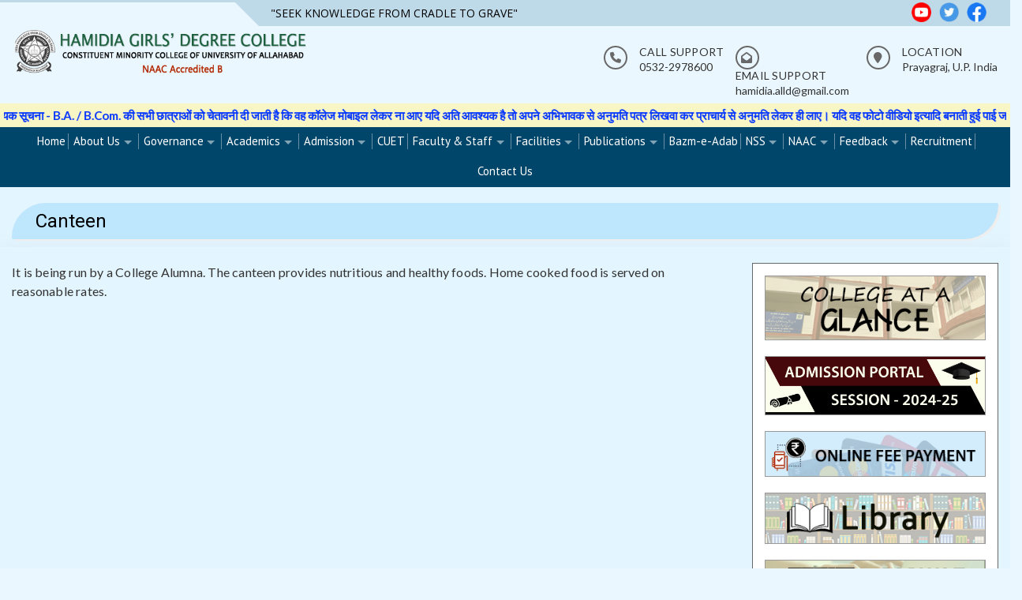

--- FILE ---
content_type: text/html; charset=UTF-8
request_url: https://hgdc.ac.in/canteen/
body_size: 74612
content:



<!DOCTYPE html>
<html lang="en-US">
<head>
<meta charset="UTF-8">
<meta name="viewport" content="width=device-width, initial-scale=1">
<link rel="profile" href="https://gmpg.org/xfn/11">
<link rel="pingback" href="https://hgdc.ac.in/xmlrpc.php">
<title>Canteen &#8211; Hamidia Girls Degree College</title>
<meta name='robots' content='max-image-preview:large' />
<link rel='dns-prefetch' href='//www.googletagmanager.com' />
<link rel='dns-prefetch' href='//fonts.googleapis.com' />
<link rel="alternate" type="application/rss+xml" title="Hamidia Girls Degree College &raquo; Feed" href="https://hgdc.ac.in/feed/" />
<link rel="alternate" type="application/rss+xml" title="Hamidia Girls Degree College &raquo; Comments Feed" href="https://hgdc.ac.in/comments/feed/" />
<script type="text/javascript">
/* <![CDATA[ */
window._wpemojiSettings = {"baseUrl":"https:\/\/s.w.org\/images\/core\/emoji\/14.0.0\/72x72\/","ext":".png","svgUrl":"https:\/\/s.w.org\/images\/core\/emoji\/14.0.0\/svg\/","svgExt":".svg","source":{"concatemoji":"https:\/\/hgdc.ac.in\/wp-includes\/js\/wp-emoji-release.min.js?ver=6.4.7"}};
/*! This file is auto-generated */
!function(i,n){var o,s,e;function c(e){try{var t={supportTests:e,timestamp:(new Date).valueOf()};sessionStorage.setItem(o,JSON.stringify(t))}catch(e){}}function p(e,t,n){e.clearRect(0,0,e.canvas.width,e.canvas.height),e.fillText(t,0,0);var t=new Uint32Array(e.getImageData(0,0,e.canvas.width,e.canvas.height).data),r=(e.clearRect(0,0,e.canvas.width,e.canvas.height),e.fillText(n,0,0),new Uint32Array(e.getImageData(0,0,e.canvas.width,e.canvas.height).data));return t.every(function(e,t){return e===r[t]})}function u(e,t,n){switch(t){case"flag":return n(e,"\ud83c\udff3\ufe0f\u200d\u26a7\ufe0f","\ud83c\udff3\ufe0f\u200b\u26a7\ufe0f")?!1:!n(e,"\ud83c\uddfa\ud83c\uddf3","\ud83c\uddfa\u200b\ud83c\uddf3")&&!n(e,"\ud83c\udff4\udb40\udc67\udb40\udc62\udb40\udc65\udb40\udc6e\udb40\udc67\udb40\udc7f","\ud83c\udff4\u200b\udb40\udc67\u200b\udb40\udc62\u200b\udb40\udc65\u200b\udb40\udc6e\u200b\udb40\udc67\u200b\udb40\udc7f");case"emoji":return!n(e,"\ud83e\udef1\ud83c\udffb\u200d\ud83e\udef2\ud83c\udfff","\ud83e\udef1\ud83c\udffb\u200b\ud83e\udef2\ud83c\udfff")}return!1}function f(e,t,n){var r="undefined"!=typeof WorkerGlobalScope&&self instanceof WorkerGlobalScope?new OffscreenCanvas(300,150):i.createElement("canvas"),a=r.getContext("2d",{willReadFrequently:!0}),o=(a.textBaseline="top",a.font="600 32px Arial",{});return e.forEach(function(e){o[e]=t(a,e,n)}),o}function t(e){var t=i.createElement("script");t.src=e,t.defer=!0,i.head.appendChild(t)}"undefined"!=typeof Promise&&(o="wpEmojiSettingsSupports",s=["flag","emoji"],n.supports={everything:!0,everythingExceptFlag:!0},e=new Promise(function(e){i.addEventListener("DOMContentLoaded",e,{once:!0})}),new Promise(function(t){var n=function(){try{var e=JSON.parse(sessionStorage.getItem(o));if("object"==typeof e&&"number"==typeof e.timestamp&&(new Date).valueOf()<e.timestamp+604800&&"object"==typeof e.supportTests)return e.supportTests}catch(e){}return null}();if(!n){if("undefined"!=typeof Worker&&"undefined"!=typeof OffscreenCanvas&&"undefined"!=typeof URL&&URL.createObjectURL&&"undefined"!=typeof Blob)try{var e="postMessage("+f.toString()+"("+[JSON.stringify(s),u.toString(),p.toString()].join(",")+"));",r=new Blob([e],{type:"text/javascript"}),a=new Worker(URL.createObjectURL(r),{name:"wpTestEmojiSupports"});return void(a.onmessage=function(e){c(n=e.data),a.terminate(),t(n)})}catch(e){}c(n=f(s,u,p))}t(n)}).then(function(e){for(var t in e)n.supports[t]=e[t],n.supports.everything=n.supports.everything&&n.supports[t],"flag"!==t&&(n.supports.everythingExceptFlag=n.supports.everythingExceptFlag&&n.supports[t]);n.supports.everythingExceptFlag=n.supports.everythingExceptFlag&&!n.supports.flag,n.DOMReady=!1,n.readyCallback=function(){n.DOMReady=!0}}).then(function(){return e}).then(function(){var e;n.supports.everything||(n.readyCallback(),(e=n.source||{}).concatemoji?t(e.concatemoji):e.wpemoji&&e.twemoji&&(t(e.twemoji),t(e.wpemoji)))}))}((window,document),window._wpemojiSettings);
/* ]]> */
</script>
<link rel='stylesheet' id='twb-open-sans-css' href='https://fonts.googleapis.com/css?family=Open+Sans%3A300%2C400%2C500%2C600%2C700%2C800&#038;display=swap&#038;ver=6.4.7' type='text/css' media='all' />
<link rel='stylesheet' id='twbbwg-global-css' href='https://hgdc.ac.in/wp-content/plugins/photo-gallery/booster/assets/css/global.css?ver=1.0.0' type='text/css' media='all' />
<style id='wp-emoji-styles-inline-css' type='text/css'>

	img.wp-smiley, img.emoji {
		display: inline !important;
		border: none !important;
		box-shadow: none !important;
		height: 1em !important;
		width: 1em !important;
		margin: 0 0.07em !important;
		vertical-align: -0.1em !important;
		background: none !important;
		padding: 0 !important;
	}
</style>
<link rel='stylesheet' id='wp-block-library-css' href='https://hgdc.ac.in/wp-includes/css/dist/block-library/style.min.css?ver=6.4.7' type='text/css' media='all' />
<style id='wp-block-library-theme-inline-css' type='text/css'>
.wp-block-audio figcaption{color:#555;font-size:13px;text-align:center}.is-dark-theme .wp-block-audio figcaption{color:hsla(0,0%,100%,.65)}.wp-block-audio{margin:0 0 1em}.wp-block-code{border:1px solid #ccc;border-radius:4px;font-family:Menlo,Consolas,monaco,monospace;padding:.8em 1em}.wp-block-embed figcaption{color:#555;font-size:13px;text-align:center}.is-dark-theme .wp-block-embed figcaption{color:hsla(0,0%,100%,.65)}.wp-block-embed{margin:0 0 1em}.blocks-gallery-caption{color:#555;font-size:13px;text-align:center}.is-dark-theme .blocks-gallery-caption{color:hsla(0,0%,100%,.65)}.wp-block-image figcaption{color:#555;font-size:13px;text-align:center}.is-dark-theme .wp-block-image figcaption{color:hsla(0,0%,100%,.65)}.wp-block-image{margin:0 0 1em}.wp-block-pullquote{border-bottom:4px solid;border-top:4px solid;color:currentColor;margin-bottom:1.75em}.wp-block-pullquote cite,.wp-block-pullquote footer,.wp-block-pullquote__citation{color:currentColor;font-size:.8125em;font-style:normal;text-transform:uppercase}.wp-block-quote{border-left:.25em solid;margin:0 0 1.75em;padding-left:1em}.wp-block-quote cite,.wp-block-quote footer{color:currentColor;font-size:.8125em;font-style:normal;position:relative}.wp-block-quote.has-text-align-right{border-left:none;border-right:.25em solid;padding-left:0;padding-right:1em}.wp-block-quote.has-text-align-center{border:none;padding-left:0}.wp-block-quote.is-large,.wp-block-quote.is-style-large,.wp-block-quote.is-style-plain{border:none}.wp-block-search .wp-block-search__label{font-weight:700}.wp-block-search__button{border:1px solid #ccc;padding:.375em .625em}:where(.wp-block-group.has-background){padding:1.25em 2.375em}.wp-block-separator.has-css-opacity{opacity:.4}.wp-block-separator{border:none;border-bottom:2px solid;margin-left:auto;margin-right:auto}.wp-block-separator.has-alpha-channel-opacity{opacity:1}.wp-block-separator:not(.is-style-wide):not(.is-style-dots){width:100px}.wp-block-separator.has-background:not(.is-style-dots){border-bottom:none;height:1px}.wp-block-separator.has-background:not(.is-style-wide):not(.is-style-dots){height:2px}.wp-block-table{margin:0 0 1em}.wp-block-table td,.wp-block-table th{word-break:normal}.wp-block-table figcaption{color:#555;font-size:13px;text-align:center}.is-dark-theme .wp-block-table figcaption{color:hsla(0,0%,100%,.65)}.wp-block-video figcaption{color:#555;font-size:13px;text-align:center}.is-dark-theme .wp-block-video figcaption{color:hsla(0,0%,100%,.65)}.wp-block-video{margin:0 0 1em}.wp-block-template-part.has-background{margin-bottom:0;margin-top:0;padding:1.25em 2.375em}
</style>
<style id='classic-theme-styles-inline-css' type='text/css'>
/*! This file is auto-generated */
.wp-block-button__link{color:#fff;background-color:#32373c;border-radius:9999px;box-shadow:none;text-decoration:none;padding:calc(.667em + 2px) calc(1.333em + 2px);font-size:1.125em}.wp-block-file__button{background:#32373c;color:#fff;text-decoration:none}
</style>
<style id='global-styles-inline-css' type='text/css'>
body{--wp--preset--color--black: #000000;--wp--preset--color--cyan-bluish-gray: #abb8c3;--wp--preset--color--white: #ffffff;--wp--preset--color--pale-pink: #f78da7;--wp--preset--color--vivid-red: #cf2e2e;--wp--preset--color--luminous-vivid-orange: #ff6900;--wp--preset--color--luminous-vivid-amber: #fcb900;--wp--preset--color--light-green-cyan: #7bdcb5;--wp--preset--color--vivid-green-cyan: #00d084;--wp--preset--color--pale-cyan-blue: #8ed1fc;--wp--preset--color--vivid-cyan-blue: #0693e3;--wp--preset--color--vivid-purple: #9b51e0;--wp--preset--gradient--vivid-cyan-blue-to-vivid-purple: linear-gradient(135deg,rgba(6,147,227,1) 0%,rgb(155,81,224) 100%);--wp--preset--gradient--light-green-cyan-to-vivid-green-cyan: linear-gradient(135deg,rgb(122,220,180) 0%,rgb(0,208,130) 100%);--wp--preset--gradient--luminous-vivid-amber-to-luminous-vivid-orange: linear-gradient(135deg,rgba(252,185,0,1) 0%,rgba(255,105,0,1) 100%);--wp--preset--gradient--luminous-vivid-orange-to-vivid-red: linear-gradient(135deg,rgba(255,105,0,1) 0%,rgb(207,46,46) 100%);--wp--preset--gradient--very-light-gray-to-cyan-bluish-gray: linear-gradient(135deg,rgb(238,238,238) 0%,rgb(169,184,195) 100%);--wp--preset--gradient--cool-to-warm-spectrum: linear-gradient(135deg,rgb(74,234,220) 0%,rgb(151,120,209) 20%,rgb(207,42,186) 40%,rgb(238,44,130) 60%,rgb(251,105,98) 80%,rgb(254,248,76) 100%);--wp--preset--gradient--blush-light-purple: linear-gradient(135deg,rgb(255,206,236) 0%,rgb(152,150,240) 100%);--wp--preset--gradient--blush-bordeaux: linear-gradient(135deg,rgb(254,205,165) 0%,rgb(254,45,45) 50%,rgb(107,0,62) 100%);--wp--preset--gradient--luminous-dusk: linear-gradient(135deg,rgb(255,203,112) 0%,rgb(199,81,192) 50%,rgb(65,88,208) 100%);--wp--preset--gradient--pale-ocean: linear-gradient(135deg,rgb(255,245,203) 0%,rgb(182,227,212) 50%,rgb(51,167,181) 100%);--wp--preset--gradient--electric-grass: linear-gradient(135deg,rgb(202,248,128) 0%,rgb(113,206,126) 100%);--wp--preset--gradient--midnight: linear-gradient(135deg,rgb(2,3,129) 0%,rgb(40,116,252) 100%);--wp--preset--font-size--small: 13px;--wp--preset--font-size--medium: 20px;--wp--preset--font-size--large: 36px;--wp--preset--font-size--x-large: 42px;--wp--preset--spacing--20: 0.44rem;--wp--preset--spacing--30: 0.67rem;--wp--preset--spacing--40: 1rem;--wp--preset--spacing--50: 1.5rem;--wp--preset--spacing--60: 2.25rem;--wp--preset--spacing--70: 3.38rem;--wp--preset--spacing--80: 5.06rem;--wp--preset--shadow--natural: 6px 6px 9px rgba(0, 0, 0, 0.2);--wp--preset--shadow--deep: 12px 12px 50px rgba(0, 0, 0, 0.4);--wp--preset--shadow--sharp: 6px 6px 0px rgba(0, 0, 0, 0.2);--wp--preset--shadow--outlined: 6px 6px 0px -3px rgba(255, 255, 255, 1), 6px 6px rgba(0, 0, 0, 1);--wp--preset--shadow--crisp: 6px 6px 0px rgba(0, 0, 0, 1);}:where(.is-layout-flex){gap: 0.5em;}:where(.is-layout-grid){gap: 0.5em;}body .is-layout-flow > .alignleft{float: left;margin-inline-start: 0;margin-inline-end: 2em;}body .is-layout-flow > .alignright{float: right;margin-inline-start: 2em;margin-inline-end: 0;}body .is-layout-flow > .aligncenter{margin-left: auto !important;margin-right: auto !important;}body .is-layout-constrained > .alignleft{float: left;margin-inline-start: 0;margin-inline-end: 2em;}body .is-layout-constrained > .alignright{float: right;margin-inline-start: 2em;margin-inline-end: 0;}body .is-layout-constrained > .aligncenter{margin-left: auto !important;margin-right: auto !important;}body .is-layout-constrained > :where(:not(.alignleft):not(.alignright):not(.alignfull)){max-width: var(--wp--style--global--content-size);margin-left: auto !important;margin-right: auto !important;}body .is-layout-constrained > .alignwide{max-width: var(--wp--style--global--wide-size);}body .is-layout-flex{display: flex;}body .is-layout-flex{flex-wrap: wrap;align-items: center;}body .is-layout-flex > *{margin: 0;}body .is-layout-grid{display: grid;}body .is-layout-grid > *{margin: 0;}:where(.wp-block-columns.is-layout-flex){gap: 2em;}:where(.wp-block-columns.is-layout-grid){gap: 2em;}:where(.wp-block-post-template.is-layout-flex){gap: 1.25em;}:where(.wp-block-post-template.is-layout-grid){gap: 1.25em;}.has-black-color{color: var(--wp--preset--color--black) !important;}.has-cyan-bluish-gray-color{color: var(--wp--preset--color--cyan-bluish-gray) !important;}.has-white-color{color: var(--wp--preset--color--white) !important;}.has-pale-pink-color{color: var(--wp--preset--color--pale-pink) !important;}.has-vivid-red-color{color: var(--wp--preset--color--vivid-red) !important;}.has-luminous-vivid-orange-color{color: var(--wp--preset--color--luminous-vivid-orange) !important;}.has-luminous-vivid-amber-color{color: var(--wp--preset--color--luminous-vivid-amber) !important;}.has-light-green-cyan-color{color: var(--wp--preset--color--light-green-cyan) !important;}.has-vivid-green-cyan-color{color: var(--wp--preset--color--vivid-green-cyan) !important;}.has-pale-cyan-blue-color{color: var(--wp--preset--color--pale-cyan-blue) !important;}.has-vivid-cyan-blue-color{color: var(--wp--preset--color--vivid-cyan-blue) !important;}.has-vivid-purple-color{color: var(--wp--preset--color--vivid-purple) !important;}.has-black-background-color{background-color: var(--wp--preset--color--black) !important;}.has-cyan-bluish-gray-background-color{background-color: var(--wp--preset--color--cyan-bluish-gray) !important;}.has-white-background-color{background-color: var(--wp--preset--color--white) !important;}.has-pale-pink-background-color{background-color: var(--wp--preset--color--pale-pink) !important;}.has-vivid-red-background-color{background-color: var(--wp--preset--color--vivid-red) !important;}.has-luminous-vivid-orange-background-color{background-color: var(--wp--preset--color--luminous-vivid-orange) !important;}.has-luminous-vivid-amber-background-color{background-color: var(--wp--preset--color--luminous-vivid-amber) !important;}.has-light-green-cyan-background-color{background-color: var(--wp--preset--color--light-green-cyan) !important;}.has-vivid-green-cyan-background-color{background-color: var(--wp--preset--color--vivid-green-cyan) !important;}.has-pale-cyan-blue-background-color{background-color: var(--wp--preset--color--pale-cyan-blue) !important;}.has-vivid-cyan-blue-background-color{background-color: var(--wp--preset--color--vivid-cyan-blue) !important;}.has-vivid-purple-background-color{background-color: var(--wp--preset--color--vivid-purple) !important;}.has-black-border-color{border-color: var(--wp--preset--color--black) !important;}.has-cyan-bluish-gray-border-color{border-color: var(--wp--preset--color--cyan-bluish-gray) !important;}.has-white-border-color{border-color: var(--wp--preset--color--white) !important;}.has-pale-pink-border-color{border-color: var(--wp--preset--color--pale-pink) !important;}.has-vivid-red-border-color{border-color: var(--wp--preset--color--vivid-red) !important;}.has-luminous-vivid-orange-border-color{border-color: var(--wp--preset--color--luminous-vivid-orange) !important;}.has-luminous-vivid-amber-border-color{border-color: var(--wp--preset--color--luminous-vivid-amber) !important;}.has-light-green-cyan-border-color{border-color: var(--wp--preset--color--light-green-cyan) !important;}.has-vivid-green-cyan-border-color{border-color: var(--wp--preset--color--vivid-green-cyan) !important;}.has-pale-cyan-blue-border-color{border-color: var(--wp--preset--color--pale-cyan-blue) !important;}.has-vivid-cyan-blue-border-color{border-color: var(--wp--preset--color--vivid-cyan-blue) !important;}.has-vivid-purple-border-color{border-color: var(--wp--preset--color--vivid-purple) !important;}.has-vivid-cyan-blue-to-vivid-purple-gradient-background{background: var(--wp--preset--gradient--vivid-cyan-blue-to-vivid-purple) !important;}.has-light-green-cyan-to-vivid-green-cyan-gradient-background{background: var(--wp--preset--gradient--light-green-cyan-to-vivid-green-cyan) !important;}.has-luminous-vivid-amber-to-luminous-vivid-orange-gradient-background{background: var(--wp--preset--gradient--luminous-vivid-amber-to-luminous-vivid-orange) !important;}.has-luminous-vivid-orange-to-vivid-red-gradient-background{background: var(--wp--preset--gradient--luminous-vivid-orange-to-vivid-red) !important;}.has-very-light-gray-to-cyan-bluish-gray-gradient-background{background: var(--wp--preset--gradient--very-light-gray-to-cyan-bluish-gray) !important;}.has-cool-to-warm-spectrum-gradient-background{background: var(--wp--preset--gradient--cool-to-warm-spectrum) !important;}.has-blush-light-purple-gradient-background{background: var(--wp--preset--gradient--blush-light-purple) !important;}.has-blush-bordeaux-gradient-background{background: var(--wp--preset--gradient--blush-bordeaux) !important;}.has-luminous-dusk-gradient-background{background: var(--wp--preset--gradient--luminous-dusk) !important;}.has-pale-ocean-gradient-background{background: var(--wp--preset--gradient--pale-ocean) !important;}.has-electric-grass-gradient-background{background: var(--wp--preset--gradient--electric-grass) !important;}.has-midnight-gradient-background{background: var(--wp--preset--gradient--midnight) !important;}.has-small-font-size{font-size: var(--wp--preset--font-size--small) !important;}.has-medium-font-size{font-size: var(--wp--preset--font-size--medium) !important;}.has-large-font-size{font-size: var(--wp--preset--font-size--large) !important;}.has-x-large-font-size{font-size: var(--wp--preset--font-size--x-large) !important;}
.wp-block-navigation a:where(:not(.wp-element-button)){color: inherit;}
:where(.wp-block-post-template.is-layout-flex){gap: 1.25em;}:where(.wp-block-post-template.is-layout-grid){gap: 1.25em;}
:where(.wp-block-columns.is-layout-flex){gap: 2em;}:where(.wp-block-columns.is-layout-grid){gap: 2em;}
.wp-block-pullquote{font-size: 1.5em;line-height: 1.6;}
</style>
<link rel='stylesheet' id='auto-translate-css' href='https://hgdc.ac.in/wp-content/plugins/auto-translate/public/css/auto-translate-public.min.css?ver=1.5.4' type='text/css' media='all' />
<link rel='stylesheet' id='auto-translate-global-css' href='https://hgdc.ac.in/wp-content/plugins/auto-translate/global/css/auto-translate-global.min.css?ver=1.5.4' type='text/css' media='all' />
<link rel='stylesheet' id='dashicons-css' href='https://hgdc.ac.in/wp-includes/css/dashicons.min.css?ver=6.4.7' type='text/css' media='all' />
<link rel='stylesheet' id='pb_animate-css' href='https://hgdc.ac.in/wp-content/plugins/ays-popup-box/public/css/animate.css?ver=5.4.3' type='text/css' media='all' />
<link rel='stylesheet' id='bwg_fonts-css' href='https://hgdc.ac.in/wp-content/plugins/photo-gallery/css/bwg-fonts/fonts.css?ver=0.0.1' type='text/css' media='all' />
<link rel='stylesheet' id='sumoselect-css' href='https://hgdc.ac.in/wp-content/plugins/photo-gallery/css/sumoselect.min.css?ver=3.4.6' type='text/css' media='all' />
<link rel='stylesheet' id='mCustomScrollbar-css' href='https://hgdc.ac.in/wp-content/plugins/photo-gallery/css/jquery.mCustomScrollbar.min.css?ver=3.1.5' type='text/css' media='all' />
<link rel='stylesheet' id='bwg_googlefonts-css' href='https://fonts.googleapis.com/css?family=Ubuntu&#038;subset=greek,latin,greek-ext,vietnamese,cyrillic-ext,latin-ext,cyrillic' type='text/css' media='all' />
<link rel='stylesheet' id='bwg_frontend-css' href='https://hgdc.ac.in/wp-content/plugins/photo-gallery/css/styles.min.css?ver=1.8.35' type='text/css' media='all' />
<link rel='stylesheet' id='enlighten-google-fonts-css' href='//fonts.googleapis.com/css?family=Open+Sans%3A400%2C600%2C700%7CRaleway%3A400%2C600%2C300%2C700%2C400italic%2C500italic%7CTitillium+Web%3A400%2C300%2C200%2C600%2C400italic%7COswald%7CLato%3A400%2C100%2C100italic%2C300%2C300italic%2C400italic%2C700%2C700italic%2C900&#038;ver=6.4.7' type='text/css' media='all' />
<link rel='stylesheet' id='enlighten-style-css' href='https://hgdc.ac.in/wp-content/themes/hgdc/style.css?ver=6.4.7' type='text/css' media='all' />
<style id='enlighten-style-inline-css' type='text/css'>

        #section_service{
            background-image: url(http://hgdc.ac.in/wp-content/uploads/2019/07/slider-1.jpg); ?>);
            background-repeat: no-repeat;
        }
                .title_two,
                .portfolio_slider_wrap .anchor_title_wrap a:hover,
                #section_achieve .bg_achieve .wrap_counter .counter_count,
                #section_faq_testimonial .faq_wrap .faq_title,
                #section_faq_testimonial .test_wrap .title_test,
                #section_cta .button_cta a:hover,
                .entry-footer a:hover, .entry-footer a:focus, .entry-footer a:active,
                ul#follow_us_contacts li a:hover i,
                .rn_title a:hover,
                .woocommerce ul.products li.product .price,
                .woocommerce div.product p.price,
                .woocommerce div.product span.price {
                    color: #00456a;
                }
                .main-navigation,
                .main-navigation.top ul ul,
                #section_service .service_slider.owl-carousel,
                .wrap_video .video_wrap .play-pause-video,
                #section_cta,
                .recent_news .rn_title_content .ln_date,
                #section_news_twitter_message .twitter_wrap,
                .faq_dot:before,
                .main-navigation ul ul.sub-menu > li > a,
                .search-form:before,
                #secondary h2.widget-title:before,
                .nav-links a,
                .contact-form-wrap form input[type="submit"],
                .woocommerce span.onsale,
                .woocommerce #respond input#submit,
                .woocommerce #respond input#submit.alt,
                .woocommerce a.button.alt,
                .woocommerce button.button.alt,
                .woocommerce input.button.alt,
                .woocommerce-account .woocommerce-MyAccount-navigation ul,
                .comment-form .form-submit .submit {
                    background: #00456a;
                }
                    #secondary .search-form .search-submit:hover,
                    #primary .error-404.not-found .search-form .search-submit:hover .not-found .search-form .search-submit:hover{
                        background: #336a88;
                }
                    #secondary .search-form .search-submit:hover,
                    #primary .error-404.not-found .search-form .search-submit:hover .not-found .search-form .search-submit:hover{
                        border-color: #336a88;
                }
                    .service_slider .content_wrap .title_content_service{
                        color: #ccdae1;
                    }
                    .service_slider.owl-carousel .owl-controls .owl-nav div{
                        color: #ccdae1;
                    }
                    .service_slider .content_wrap:after{
                        background: #99b5c3;
                    }
                    .service_slider.owl-carousel:before,
                    #section_cta .title_section_cta,
                    .twitter_wrap .aptf-single-tweet-wrapper{
                        border-color: #99b5c3;
                    }
                    #section_news_twitter_message .recent_news .rn_content_loop .rn_image,
                    .contact-form-wrap form input[type="submit"]:hover,
                    #section_news_twitter_message .recent_news .rn_content_loop .rn_image:hover span,
                    .woocommerce #respond input#submit.alt:hover, .woocommerce a.button.alt:hover, .woocommerce button.button.alt:hover, .woocommerce input.button.alt:hover{
                        background: rgba(0, 69, 106, 0.65);
                    }
                    .main-navigation ul ul li,
                    .main-navigation ul ul ul li{
                        background: rgba(0, 69, 106, 0.8);
                    }
                .portfolio_slider_wrap.owl-carousel .owl-controls .owl-dot.active span,
                .portfolio_slider_wrap.owl-carousel .owl-controls .owl-dot span:hover,
                #section_faq_testimonial .faq_cat_wrap .bx-wrapper .bx-pager.bx-default-pager a:hover,
                #section_faq_testimonial .faq_cat_wrap .bx-wrapper .bx-pager.bx-default-pager a.active,
                #secondary .search-form .search-submit,
                #primary .error-404.not-found .search-form .search-submit,
                .not-found .search-form .search-submit,
                .site-footer .widget_search .search-submit,
                ul#follow_us_contacts li a:hover i {
                    border-color: #00456a;
                }
                .woocommerce-account .woocommerce-MyAccount-navigation ul li{
                    border-color: #99b5c3
                }@media (max-width: 768px) {
                .main-navigation.top #primary-menu {
                    background: rgba(0, 69, 106, 0.84) !important;
                }
            }
                #section_news_slide,
                #section_faq_testimonial .test_faq_wrap .faq_question.expanded .plus_minus_wrap,
                #section_faq_testimonial .test_faq_wrap .faq_question.expanded .plus_minus_wrap:before,
                #section_news_twitter_message .recent_news .rn_title,
                #section_news_twitter_message .messag_wrap .rn_title{
                    background: #00456a;
                }
                body, body p {
                    font-family: Lato;
                }
                h1, h2, h3, h4, h5, h6 {
                    font-family: Roboto;
                }
                .main-navigation a {
                    font-family: PT Sans;
                }
</style>
<link rel='stylesheet' id='font-awesome-css' href='https://hgdc.ac.in/wp-content/themes/hgdc/css/fontawesome/css/all.css?ver=6.4.7' type='text/css' media='all' />
<link rel='stylesheet' id='bxslider-css' href='https://hgdc.ac.in/wp-content/themes/hgdc/js/bxslider/jquery.bxslider.css?ver=6.4.7' type='text/css' media='all' />
<link rel='stylesheet' id='owl-carousel-css' href='https://hgdc.ac.in/wp-content/themes/hgdc/js/owl-carousel/owl.carousel.css?ver=6.4.7' type='text/css' media='all' />
<link rel='stylesheet' id='enlighten-responsive-css' href='https://hgdc.ac.in/wp-content/themes/hgdc/css/responsive.css?ver=6.4.7' type='text/css' media='all' />
<link rel='stylesheet' id='superfish-css' href='https://hgdc.ac.in/wp-content/themes/hgdc/js/superfish/superfish.css?ver=6.4.7' type='text/css' media='all' />
<link rel='stylesheet' id='animate-css' href='https://hgdc.ac.in/wp-content/themes/hgdc/js/wow/animate.css?ver=6.4.7' type='text/css' media='all' />
<link rel='stylesheet' id='mb-ytplayer-css' href='https://hgdc.ac.in/wp-content/themes/hgdc/js/youtube-video/jquery.mb.YTPlayer.css?ver=6.4.7' type='text/css' media='all' />
<link rel='stylesheet' id='gca-column-styles-css' href='https://hgdc.ac.in/wp-content/plugins/genesis-columns-advanced/css/gca-column-styles.css?ver=6.4.7' type='text/css' media='all' />
<link rel='stylesheet' id='lgc-unsemantic-grid-responsive-tablet-css' href='https://hgdc.ac.in/wp-content/plugins/lightweight-grid-columns/css/unsemantic-grid-responsive-tablet.css?ver=1.0' type='text/css' media='all' />
<script type="text/javascript" src="https://hgdc.ac.in/wp-includes/js/jquery/jquery.min.js?ver=3.7.1" id="jquery-core-js"></script>
<script type="text/javascript" src="https://hgdc.ac.in/wp-includes/js/jquery/jquery-migrate.min.js?ver=3.4.1" id="jquery-migrate-js"></script>
<script type="text/javascript" src="https://hgdc.ac.in/wp-content/plugins/photo-gallery/booster/assets/js/circle-progress.js?ver=1.2.2" id="twbbwg-circle-js"></script>
<script type="text/javascript" id="twbbwg-global-js-extra">
/* <![CDATA[ */
var twb = {"nonce":"49e834bb83","ajax_url":"https:\/\/hgdc.ac.in\/wp-admin\/admin-ajax.php","plugin_url":"https:\/\/hgdc.ac.in\/wp-content\/plugins\/photo-gallery\/booster","href":"https:\/\/hgdc.ac.in\/wp-admin\/admin.php?page=twbbwg_photo-gallery"};
var twb = {"nonce":"49e834bb83","ajax_url":"https:\/\/hgdc.ac.in\/wp-admin\/admin-ajax.php","plugin_url":"https:\/\/hgdc.ac.in\/wp-content\/plugins\/photo-gallery\/booster","href":"https:\/\/hgdc.ac.in\/wp-admin\/admin.php?page=twbbwg_photo-gallery"};
/* ]]> */
</script>
<script type="text/javascript" src="https://hgdc.ac.in/wp-content/plugins/photo-gallery/booster/assets/js/global.js?ver=1.0.0" id="twbbwg-global-js"></script>
<script type="text/javascript" src="https://hgdc.ac.in/wp-content/plugins/auto-translate/public/js/auto-translate-public.min.js?ver=1.5.4" id="auto-translate-js"></script>
<script type="text/javascript" id="ays-pb-js-extra">
/* <![CDATA[ */
var pbLocalizeObj = {"ajax":"https:\/\/hgdc.ac.in\/wp-admin\/admin-ajax.php","seconds":"seconds","thisWillClose":"This will close in","icons":{"close_icon":"<svg class=\"ays_pb_material_close_icon\" xmlns=\"https:\/\/www.w3.org\/2000\/svg\" height=\"36px\" viewBox=\"0 0 24 24\" width=\"36px\" fill=\"#000000\" alt=\"Pop-up Close\"><path d=\"M0 0h24v24H0z\" fill=\"none\"\/><path d=\"M19 6.41L17.59 5 12 10.59 6.41 5 5 6.41 10.59 12 5 17.59 6.41 19 12 13.41 17.59 19 19 17.59 13.41 12z\"\/><\/svg>","close_circle_icon":"<svg class=\"ays_pb_material_close_circle_icon\" xmlns=\"https:\/\/www.w3.org\/2000\/svg\" height=\"24\" viewBox=\"0 0 24 24\" width=\"36\" alt=\"Pop-up Close\"><path d=\"M0 0h24v24H0z\" fill=\"none\"\/><path d=\"M12 2C6.47 2 2 6.47 2 12s4.47 10 10 10 10-4.47 10-10S17.53 2 12 2zm5 13.59L15.59 17 12 13.41 8.41 17 7 15.59 10.59 12 7 8.41 8.41 7 12 10.59 15.59 7 17 8.41 13.41 12 17 15.59z\"\/><\/svg>","volume_up_icon":"<svg class=\"ays_pb_fa_volume\" xmlns=\"https:\/\/www.w3.org\/2000\/svg\" height=\"24\" viewBox=\"0 0 24 24\" width=\"36\"><path d=\"M0 0h24v24H0z\" fill=\"none\"\/><path d=\"M3 9v6h4l5 5V4L7 9H3zm13.5 3c0-1.77-1.02-3.29-2.5-4.03v8.05c1.48-.73 2.5-2.25 2.5-4.02zM14 3.23v2.06c2.89.86 5 3.54 5 6.71s-2.11 5.85-5 6.71v2.06c4.01-.91 7-4.49 7-8.77s-2.99-7.86-7-8.77z\"\/><\/svg>","volume_mute_icon":"<svg xmlns=\"https:\/\/www.w3.org\/2000\/svg\" height=\"24\" viewBox=\"0 0 24 24\" width=\"24\"><path d=\"M0 0h24v24H0z\" fill=\"none\"\/><path d=\"M7 9v6h4l5 5V4l-5 5H7z\"\/><\/svg>"}};
/* ]]> */
</script>
<script type="text/javascript" src="https://hgdc.ac.in/wp-content/plugins/ays-popup-box/public/js/ays-pb-public.js?ver=5.4.3" id="ays-pb-js"></script>
<script type="text/javascript" src="https://hgdc.ac.in/wp-content/plugins/photo-gallery/js/jquery.sumoselect.min.js?ver=3.4.6" id="sumoselect-js"></script>
<script type="text/javascript" src="https://hgdc.ac.in/wp-content/plugins/photo-gallery/js/tocca.min.js?ver=2.0.9" id="bwg_mobile-js"></script>
<script type="text/javascript" src="https://hgdc.ac.in/wp-content/plugins/photo-gallery/js/jquery.mCustomScrollbar.concat.min.js?ver=3.1.5" id="mCustomScrollbar-js"></script>
<script type="text/javascript" src="https://hgdc.ac.in/wp-content/plugins/photo-gallery/js/jquery.fullscreen.min.js?ver=0.6.0" id="jquery-fullscreen-js"></script>
<script type="text/javascript" id="bwg_frontend-js-extra">
/* <![CDATA[ */
var bwg_objectsL10n = {"bwg_field_required":"field is required.","bwg_mail_validation":"This is not a valid email address.","bwg_search_result":"There are no images matching your search.","bwg_select_tag":"Select Tag","bwg_order_by":"Order By","bwg_search":"Search","bwg_show_ecommerce":"Show Ecommerce","bwg_hide_ecommerce":"Hide Ecommerce","bwg_show_comments":"Show Comments","bwg_hide_comments":"Hide Comments","bwg_restore":"Restore","bwg_maximize":"Maximize","bwg_fullscreen":"Fullscreen","bwg_exit_fullscreen":"Exit Fullscreen","bwg_search_tag":"SEARCH...","bwg_tag_no_match":"No tags found","bwg_all_tags_selected":"All tags selected","bwg_tags_selected":"tags selected","play":"Play","pause":"Pause","is_pro":"","bwg_play":"Play","bwg_pause":"Pause","bwg_hide_info":"Hide info","bwg_show_info":"Show info","bwg_hide_rating":"Hide rating","bwg_show_rating":"Show rating","ok":"Ok","cancel":"Cancel","select_all":"Select all","lazy_load":"0","lazy_loader":"https:\/\/hgdc.ac.in\/wp-content\/plugins\/photo-gallery\/images\/ajax_loader.png","front_ajax":"0","bwg_tag_see_all":"see all tags","bwg_tag_see_less":"see less tags"};
/* ]]> */
</script>
<script type="text/javascript" src="https://hgdc.ac.in/wp-content/plugins/photo-gallery/js/scripts.min.js?ver=1.8.35" id="bwg_frontend-js"></script>
<script type="text/javascript" src="https://hgdc.ac.in/wp-content/themes/hgdc/js/youtube-video/jquery.mb.YTPlayer.js?ver=6.4.7" id="mb-ytplayer-js"></script>
<script type="text/javascript" src="https://hgdc.ac.in/wp-content/themes/hgdc/js/superfish/superfish.js?ver=6.4.7" id="superfish-js"></script>
<script type="text/javascript" src="https://hgdc.ac.in/wp-content/themes/hgdc/js/sticky-sidebar/theia-sticky-sidebar.js?ver=6.4.7" id="theia-sticky-sidebar-js"></script>
<script type="text/javascript" src="https://hgdc.ac.in/wp-content/themes/hgdc/js/wow/wow.js?ver=6.4.7" id="wow-js"></script>
<script type="text/javascript" src="https://hgdc.ac.in/wp-content/themes/hgdc/js/superfish/hoverIntent.js?ver=6.4.7" id="hoverintent-js"></script>
<script type="text/javascript" src="https://hgdc.ac.in/wp-content/themes/hgdc/js/waypoint/jquery.waypoints.js?ver=6.4.7" id="waypoints-js"></script>
<script type="text/javascript" src="https://hgdc.ac.in/wp-content/themes/hgdc/js/bxslider/jquery.bxslider.js?ver=1.8.2" id="bxslider-js"></script>
<script type="text/javascript" src="https://hgdc.ac.in/wp-content/themes/hgdc/js/owl-carousel/owl.carousel.js?ver=6.4.7" id="carousel-js"></script>
<script type="text/javascript" src="https://hgdc.ac.in/wp-content/themes/hgdc/js/counter-up/jquery.counterup.js?ver=6.4.7" id="counterup-js"></script>
<script type="text/javascript" src="https://hgdc.ac.in/wp-content/themes/hgdc/js/custom.js?ver=6.4.7" id="enlighten-custom-js-js"></script>

<!-- Google Analytics snippet added by Site Kit -->
<script type="text/javascript" src="https://www.googletagmanager.com/gtag/js?id=G-WVVS1B59KB" id="google_gtagjs-js" async></script>
<script type="text/javascript" id="google_gtagjs-js-after">
/* <![CDATA[ */
window.dataLayer = window.dataLayer || [];function gtag(){dataLayer.push(arguments);}
gtag('set', 'linker', {"domains":["hgdc.ac.in"]} );
gtag("js", new Date());
gtag("set", "developer_id.dZTNiMT", true);
gtag("config", "G-WVVS1B59KB");
/* ]]> */
</script>

<!-- End Google Analytics snippet added by Site Kit -->
<link rel="https://api.w.org/" href="https://hgdc.ac.in/wp-json/" /><link rel="alternate" type="application/json" href="https://hgdc.ac.in/wp-json/wp/v2/pages/77" /><link rel="EditURI" type="application/rsd+xml" title="RSD" href="https://hgdc.ac.in/xmlrpc.php?rsd" />
<meta name="generator" content="WordPress 6.4.7" />
<link rel="canonical" href="https://hgdc.ac.in/canteen/" />
<link rel='shortlink' href='https://hgdc.ac.in/?p=77' />
<link rel="alternate" type="application/json+oembed" href="https://hgdc.ac.in/wp-json/oembed/1.0/embed?url=https%3A%2F%2Fhgdc.ac.in%2Fcanteen%2F" />
<link rel="alternate" type="text/xml+oembed" href="https://hgdc.ac.in/wp-json/oembed/1.0/embed?url=https%3A%2F%2Fhgdc.ac.in%2Fcanteen%2F&#038;format=xml" />
<!-- This file should primarily consist of HTML with a little bit of PHP. -->
<style>
    .google_translate_element .goog-te-gadget-simple {
    background-image: linear-gradient(135deg, #f4f4f4 0, #f2f2f2 100%);
    border-radius: 4px !important;
    border: 1px solid #fff !important;
    }
    .google_translate_element .goog-te-menu-value {
        color: #111111 !important;
            }
    </style>
<script>
function googleTranslateElementInit() {
    var googleTranslateElements = document.getElementsByClassName('google_translate_element');
    new google.translate.TranslateElement({
    pageLanguage: 'en',
    includedLanguages: 'en,hi',
    layout: google.translate.TranslateElement.InlineLayout.SIMPLE,
    autoDisplay: true}, googleTranslateElements[0].id);
}
var wpatLanguagesCountries = {"en":{"lang_name":"English","lang_code":"en","country_code":"gb"},"hi":{"lang_name":"Hindi","lang_code":"hi","country_code":"in"}};
var wpatButtonIcon = 'dashicons-admin-site-alt3';
var wpatDropdownBorderThickness = 1;
var wpatDropdownBorderColor = '#000';
var wpatDropdownBackgroundColor = '#fff';
var wpatDropdownHoverColor = '#356177';
var wpatDropdownFontHoverColor = '#fff';
var wpatDropdownFontSelectedColor = '#356177';
var wpatDropdownFontColor = '#000';
var wpatDropdownFontFamily = '';
var wpatWidgetType = 'classic';
var wpatBaseLanguage = 'en';

/* dropdown styling */
var wpatDropdownShadow = false;
var wpatAutoDetect = 'disabled';
var wpatHostLanguage = 'en';
</script><script src='//translate.google.com/translate_a/element.js?cb=googleTranslateElementInit'></script><meta name="generator" content="Site Kit by Google 1.120.0" />		<!--[if lt IE 9]>
			<link rel="stylesheet" href="https://hgdc.ac.in/wp-content/plugins/lightweight-grid-columns/css/ie.min.css" />
		<![endif]-->
	
<!-- Google AdSense meta tags added by Site Kit -->
<meta name="google-adsense-platform-account" content="ca-host-pub-2644536267352236">
<meta name="google-adsense-platform-domain" content="sitekit.withgoogle.com">
<!-- End Google AdSense meta tags added by Site Kit -->
	<style type="text/css">
			.site-title,
		.site-description {
			position: absolute;
			clip: rect(1px, 1px, 1px, 1px);
		}
		</style>
	<link rel="icon" href="https://hgdc.ac.in/wp-content/uploads/2021/07/cropped-IMG_3075-32x32.jpg" sizes="32x32" />
<link rel="icon" href="https://hgdc.ac.in/wp-content/uploads/2021/07/cropped-IMG_3075-192x192.jpg" sizes="192x192" />
<link rel="apple-touch-icon" href="https://hgdc.ac.in/wp-content/uploads/2021/07/cropped-IMG_3075-180x180.jpg" />
<meta name="msapplication-TileImage" content="https://hgdc.ac.in/wp-content/uploads/2021/07/cropped-IMG_3075-270x270.jpg" />
<link href="https://fonts.googleapis.com/css?family=Assistant&display=swap" rel="stylesheet"> 
<link href="https://fonts.googleapis.com/css?family=Noto+Sans&display=swap" rel="stylesheet">
<link href="https://fonts.googleapis.com/css?family=Hind&display=swap" rel="stylesheet">
</head>

<body class="page-template-default page page-id-77 wp-custom-logo wp-embed-responsive group-blog">
<!--<div style="width:100%; text-align:center; background-color:#fdfd04; height:40px" class="top-bar-link"><a href="https://hgdc.ac.in/admissions/" target="_blank" > <img src='https://hgdc.ac.in/wp-content/uploads/2020/09/new.gif'>Admissions open in Vocational Courses: New Avenues of Skill Development</a></div>-->
<div id="page" class="site">
	<a class="skip-link screen-reader-text" href="#main">Skip to content</a>

	<header id="masthead" class="site-header" role="banner">
		
       
        
        <!-- Site Logo -->
        <div class="hgdc-container">
                        <div class="social_htext_wrap">
                            <div class="header_text">
                    <span class="text_wrap">&quot;Seek Knowledge From Cradle To Grave&quot;</span>
                </div>
                                        <!--<div style="float:right"></div>-->
                <div class="header_social_link">
                
                                        <div class="fa_link_wrap"> <a target="_blank" href="https://www.facebook.com/pages/category/Education/Hamidia-Girs-Degree-College-878537865848309/"> <span class="fa_wrap">  </span>
  <div class="link_wrap"> <img src="https://hgdc.ac.in/wp-content/uploads/2022/07/facebook-logo-blue.png" width="25px">  </div>
  </a> </div>
  <div class="fa_link_wrap"> <a target="_blank" href="https://twitter.com/GirlsDegree"> <span class="fa_wrap">  </span>
  <div class="link_wrap"> <img src="https://hgdc.ac.in/wp-content/uploads/2022/07/twitter-circle.png" width="25px"> </div>
  </a> </div>

<div class="fa_link_wrap"> <a target="_blank" href="https://www.youtube.com/channel/UCKjnHgRR60gZZ_MOXGCt5PQ"> <span class="fa_wrap">  </span>
  <div class="link_wrap"> <img src="https://hgdc.ac.in/wp-content/uploads/2022/07/youtube_social_circle_red.png" width="25px"> </div>
  </a> </div>

                </div>
                        </div>
                        
            <div class="logo_info_wrap">
            <!--<div class="top-button"><a href="https://hgdc.ac.in/fee-payments/" target="_blank"><img src="https://hgdc.ac.in/wp-content/themes/hgdc/images/online-fee-payment.gif" width="223px"></a></div>-->
                              <div class="header-logo-container">
                    <a href="https://hgdc.ac.in/" class="custom-logo-link" rel="home"><img width="590" height="103" src="https://hgdc.ac.in/wp-content/uploads/2023/07/cropped-header-new-logo.png" class="custom-logo" alt="Hamidia Girls Degree College" decoding="async" fetchpriority="high" srcset="https://hgdc.ac.in/wp-content/uploads/2023/07/cropped-header-new-logo.png 590w, https://hgdc.ac.in/wp-content/uploads/2023/07/cropped-header-new-logo-300x52.png 300w, https://hgdc.ac.in/wp-content/uploads/2023/07/cropped-header-new-logo-285x50.png 285w" sizes="(max-width: 590px) 100vw, 590px" /></a>                </div>
                                  <div class="header_info_wrap">
                                                      <div class="phone_header wow fadeIn">
                                <div class="fa_icon"><i class="fa fa-phone" aria-hidden="true"></i></div>
                                <div class="title_phone">
                                    <span class="pnone_title">Call Support</span>
                                    <span class="phone">0532-2978600</span>
                                </div>
                            </div>
                                                      <div class="email_header wow fadeIn">
                                <div class="fa_icon"><i class="fa fa-envelope-open" aria-hidden="true"></i></div>
                                <div class="title_email_wrap">
                                    <span class="title_email">Email Support</span>
                                    <span class="email_address">hamidia.alld@gmail.com</span>
                                </div>
                            </div>
                                                        <div class="location_header wow fadeIn">
                                <div class="fa_icon"><i class="fa fa-map-marker" aria-hidden="true"></i></div>
                                <div class="title_location_wrap">
                                    <span class="title_location">Location</span>
                                    <span class="location">Prayagraj, U.P. India</span>
                                </div>
                            </div>
                                                </div>
                        </div>
        </div>
                 
          <div style="background-color:#f9f6c6; padding:5px; color:#03F; font-weight:bold" class="hn-wrapper"><div class='marquee-hsas-shortcode-81' style='width: 100%;overflow: hidden;'><span style=""><b>आवश्यक सूचना - </b> B.A. / B.Com. की सभी छात्राओं को चेतावनी दी जाती है कि वह कॉलेज मोबाइल लेकर ना आए यदि अति आवश्यक है तो अपने अभिभावक से अनुमति पत्र लिखवा कर प्राचार्य से अनुमति लेकर ही लाए।  यदि वह फोटो वीडियो इत्यादि बनाती हुई पाई जाती है तो उनका मोबाइल ज़ब्त कर लिया जाएगा और मोबाइल वापस नहीं होगा।</span>&nbsp;&nbsp;&nbsp;<a style="text-decoration: none;" href="https://hgdc.ac.in/student-notice-admit-card-available/" target="_self"><span style="color: blue;"><span style="color:#FF0000">★★ Student Notice – Admit Card Available★★</span></span></a></div><script>jQuery(function(){jQuery('.marquee-hsas-shortcode-81').marquee({allowCss3Support: true,css3easing: 'linear',easing: 'linear',delayBeforeStart: 2000,direction: 'left',duplicated: true,duration: 20000,gap: 20,pauseOnCycle: true,pauseOnHover: true,startVisible: true});});</script></div>
          <div style="background-color:#f9f6c6; padding:5px; color:#03F; font-weight:bold" class="hn-wrapper-mobile"><div class='marquee-hsas-shortcode-29' style='width: 100%;overflow: hidden;'><span style=""><b>आवश्यक सूचना - </b> B.A. / B.Com. की सभी छात्राओं को चेतावनी दी जाती है कि वह कॉलेज मोबाइल लेकर ना आए यदि अति आवश्यक है तो अपने अभिभावक से अनुमति पत्र लिखवा कर प्राचार्य से अनुमति लेकर ही लाए।  यदि वह फोटो वीडियो इत्यादि बनाती हुई पाई जाती है तो उनका मोबाइल ज़ब्त कर लिया जाएगा और मोबाइल वापस नहीं होगा।</span>&nbsp;&nbsp;&nbsp;<a style="text-decoration: none;" href="https://hgdc.ac.in/student-notice-admit-card-available/" target="_self"><span style="color: blue;"><span style="color:#FF0000">★★ Student Notice – Admit Card Available★★</span></span></a></div><script>jQuery(function(){jQuery('.marquee-hsas-shortcode-29').marquee({allowCss3Support: true,css3easing: 'linear',easing: 'linear',delayBeforeStart: 2000,direction: 'left',duplicated: true,duration: 7000,gap: 20,pauseOnCycle: true,pauseOnHover: true,startVisible: true});});</script></div>
         
		<nav id="site-navigation" class="main-navigation center top" role="navigation">
			<div class="ak-container">
                <div class="mb-ham">
                    <span></span>
                    <span></span>
                    <span></span>
                </div>
                <div class="menu-menu-1-container mmenu-wrapper"><ul id="primary-menu" class="menu"><li id="menu-item-2658" class="menu-item menu-item-type-post_type menu-item-object-page menu-item-home menu-item-2658"><a href="https://hgdc.ac.in/">Home</a></li>
<li id="menu-item-205" class="menu-item menu-item-type-post_type menu-item-object-page menu-item-has-children menu-item-205"><a href="https://hgdc.ac.in/about-us/">About Us</a>
<ul class="sub-menu">
	<li id="menu-item-206" class="menu-item menu-item-type-post_type menu-item-object-page menu-item-206"><a href="https://hgdc.ac.in/about-us/history/">History</a></li>
	<li id="menu-item-236" class="menu-item menu-item-type-post_type menu-item-object-page menu-item-236"><a href="https://hgdc.ac.in/vision-mission/">Vision &#038; Mission</a></li>
	<li id="menu-item-215" class="menu-item menu-item-type-post_type menu-item-object-page menu-item-215"><a href="https://hgdc.ac.in/college-profile/">College Profile</a></li>
	<li id="menu-item-216" class="menu-item menu-item-type-post_type menu-item-object-page menu-item-216"><a href="https://hgdc.ac.in/college-profile-hindi/">College Profile (Hindi)</a></li>
	<li id="menu-item-214" class="menu-item menu-item-type-post_type menu-item-object-page menu-item-214"><a href="https://hgdc.ac.in/college-motto/">College Motto</a></li>
	<li id="menu-item-217" class="menu-item menu-item-type-post_type menu-item-object-page menu-item-217"><a href="https://hgdc.ac.in/college-tarana/">College Tarana</a></li>
	<li id="menu-item-567" class="menu-item menu-item-type-custom menu-item-object-custom menu-item-567"><a target="_blank" rel="noopener" href="https://hgdc.ac.in/Progress_of_the_college.pdf">Progress of the College</a></li>
	<li id="menu-item-566" class="menu-item menu-item-type-custom menu-item-object-custom menu-item-566"><a target="_blank" rel="noopener" href="https://hgdc.ac.in/Skill-Development-Initiatives.pdf">Skill Development Initiatives</a></li>
</ul>
</li>
<li id="menu-item-2365" class="menu-item menu-item-type-custom menu-item-object-custom menu-item-home menu-item-has-children menu-item-2365"><a href="https://hgdc.ac.in">Governance</a>
<ul class="sub-menu">
	<li id="menu-item-227" class="menu-item menu-item-type-post_type menu-item-object-page menu-item-227"><a href="https://hgdc.ac.in/managing-committee/">Managing Committee</a></li>
	<li id="menu-item-2409" class="menu-item menu-item-type-post_type menu-item-object-page menu-item-2409"><a href="https://hgdc.ac.in/college-committees/">College Committees</a></li>
	<li id="menu-item-2761" class="menu-item menu-item-type-custom menu-item-object-custom menu-item-2761"><a href="https://hgdc.ac.in/wp-content/uploads/2022/07/Code-of-professional-ethics.pdf">UGC Regulations &#8211; 2018</a></li>
	<li id="menu-item-2768" class="menu-item menu-item-type-custom menu-item-object-custom menu-item-2768"><a href="https://hgdc.ac.in/wp-content/uploads/2022/07/HGDC-Ordinance.pdf">Ordinance</a></li>
	<li id="menu-item-3021" class="menu-item menu-item-type-custom menu-item-object-custom menu-item-3021"><a href="https://hgdc.ac.in/wp-content/uploads/2022/08/HGDC-Organogram.pdf">Organogram</a></li>
	<li id="menu-item-3203" class="menu-item menu-item-type-custom menu-item-object-custom menu-item-3203"><a target="_blank" rel="noopener" href="https://hgdc.ac.in/wp-content/uploads/2022/09/Code-of-Conduct.pdf">Code of Conduct</a></li>
</ul>
</li>
<li id="menu-item-732" class="menu-item menu-item-type-post_type menu-item-object-page menu-item-has-children menu-item-732"><a href="https://hgdc.ac.in/academics/">Academics</a>
<ul class="sub-menu">
	<li id="menu-item-2367" class="menu-item menu-item-type-post_type menu-item-object-page menu-item-2367"><a href="https://hgdc.ac.in/courses/">Our Courses</a></li>
	<li id="menu-item-4060" class="menu-item menu-item-type-custom menu-item-object-custom menu-item-4060"><a target="_blank" rel="noopener" href="https://hgdc.ac.in/wp-content/uploads/2024/08/hgdc-time-table-2024-25-of-Ba-and-ma.jpeg">Time Table</a></li>
	<li id="menu-item-1032" class="menu-item menu-item-type-post_type menu-item-object-page menu-item-has-children menu-item-1032"><a href="https://hgdc.ac.in/online-time-table/">Online Time Table</a>
	<ul class="sub-menu">
		<li id="menu-item-2572" class="menu-item menu-item-type-post_type menu-item-object-page menu-item-2572"><a href="https://hgdc.ac.in/b-a-m-a-time-table/">B.A &#038; M.A</a></li>
		<li id="menu-item-2614" class="menu-item menu-item-type-post_type menu-item-object-page menu-item-2614"><a href="https://hgdc.ac.in/b-com-time-table/">B.Com</a></li>
		<li id="menu-item-2630" class="menu-item menu-item-type-post_type menu-item-object-page menu-item-2630"><a href="https://hgdc.ac.in/b-voc-software-technology/">B.Voc Soft. Tech.</a></li>
		<li id="menu-item-2622" class="menu-item menu-item-type-post_type menu-item-object-page menu-item-2622"><a href="https://hgdc.ac.in/b-voc-m-voc-f-design-embr/">B.Voc &#038; M.Voc – F.design &#038; Embr.</a></li>
		<li id="menu-item-2640" class="menu-item menu-item-type-post_type menu-item-object-page menu-item-2640"><a href="https://hgdc.ac.in/b-voc-journalisim-and-mass-communication/">B.Voc. Jour. &#038; Mass Comm.</a></li>
	</ul>
</li>
	<li id="menu-item-2557" class="menu-item menu-item-type-post_type menu-item-object-page menu-item-2557"><a href="https://hgdc.ac.in/academic-calendar/">Academic Calendar</a></li>
	<li id="menu-item-2553" class="menu-item menu-item-type-post_type menu-item-object-page menu-item-2553"><a href="https://hgdc.ac.in/scholarship/">Government Scholarship</a></li>
	<li id="menu-item-3722" class="menu-item menu-item-type-post_type menu-item-object-page menu-item-3722"><a href="https://hgdc.ac.in/medals/">Medals</a></li>
</ul>
</li>
<li id="menu-item-207" class="menu-item menu-item-type-post_type menu-item-object-page menu-item-has-children menu-item-207"><a target="_blank" rel="noopener" href="https://www.hgdc.ac.in/admissions/#new_tab">Admission</a>
<ul class="sub-menu">
	<li id="menu-item-821" class="menu-item menu-item-type-custom menu-item-object-custom menu-item-821"><a target="_blank" rel="noopener" href="https://www.hgdc.ac.in/admissions/">Admission Portal</a></li>
	<li id="menu-item-822" class="menu-item menu-item-type-custom menu-item-object-custom menu-item-822"><a target="_blank" rel="noopener" href="https://www.hgdc.ac.in/admissions/">Application Brochure</a></li>
</ul>
</li>
<li id="menu-item-2223" class="menu-item menu-item-type-custom menu-item-object-custom menu-item-2223"><a target="_blank" rel="noopener" href="https://cuet.samarth.ac.in/">CUET</a></li>
<li id="menu-item-229" class="menu-item menu-item-type-post_type menu-item-object-page menu-item-has-children menu-item-229"><a href="https://hgdc.ac.in/members/">Faculty &#038; Staff</a>
<ul class="sub-menu">
	<li id="menu-item-404" class="menu-item menu-item-type-post_type menu-item-object-page menu-item-404"><a href="https://hgdc.ac.in/teaching-faculty/">Teaching Faculty</a></li>
	<li id="menu-item-231" class="menu-item menu-item-type-post_type menu-item-object-page menu-item-231"><a href="https://hgdc.ac.in/non-teaching-staff/">Non-Teaching Staff</a></li>
</ul>
</li>
<li id="menu-item-242" class="menu-item menu-item-type-post_type menu-item-object-page current-menu-ancestor current-menu-parent current_page_parent current_page_ancestor menu-item-has-children menu-item-242"><a href="https://hgdc.ac.in/facilities/">Facilities</a>
<ul class="sub-menu">
	<li id="menu-item-4113" class="menu-item menu-item-type-custom menu-item-object-custom menu-item-4113"><a href="http://hgdc.ac.in/library/">LIbrary</a></li>
	<li id="menu-item-244" class="menu-item menu-item-type-post_type menu-item-object-page menu-item-has-children menu-item-244"><a href="https://hgdc.ac.in/cws/">CWS</a>
	<ul class="sub-menu">
		<li id="menu-item-2383" class="menu-item menu-item-type-post_type menu-item-object-page menu-item-2383"><a href="https://hgdc.ac.in/cws-activities/">Activities</a></li>
	</ul>
</li>
	<li id="menu-item-228" class="menu-item menu-item-type-post_type menu-item-object-page menu-item-228"><a href="https://hgdc.ac.in/media-lab/">Media Lab</a></li>
	<li id="menu-item-218" class="menu-item menu-item-type-post_type menu-item-object-page menu-item-218"><a href="https://hgdc.ac.in/computer-lab/">Computer Lab</a></li>
	<li id="menu-item-241" class="menu-item menu-item-type-post_type menu-item-object-page current-menu-item page_item page-item-77 current_page_item menu-item-241"><a href="https://hgdc.ac.in/canteen/" aria-current="page">Canteen</a></li>
	<li id="menu-item-219" class="menu-item menu-item-type-post_type menu-item-object-page menu-item-219"><a href="https://hgdc.ac.in/conference-room/">Conference Room</a></li>
	<li id="menu-item-245" class="menu-item menu-item-type-post_type menu-item-object-page menu-item-245"><a href="https://hgdc.ac.in/fashion-design-lab/">Fashion Design Lab</a></li>
</ul>
</li>
<li id="menu-item-232" class="menu-item menu-item-type-post_type menu-item-object-page menu-item-has-children menu-item-232"><a href="https://hgdc.ac.in/publications/">Publications</a>
<ul class="sub-menu">
	<li id="menu-item-230" class="menu-item menu-item-type-post_type menu-item-object-page menu-item-230"><a href="https://hgdc.ac.in/naqsh-e-nau/">Naqsh-e-Nau</a></li>
	<li id="menu-item-3957" class="menu-item menu-item-type-custom menu-item-object-custom menu-item-3957"><a href="https://hgdc.ac.in/publications/">Teacher Publication</a></li>
	<li id="menu-item-246" class="menu-item menu-item-type-post_type menu-item-object-page menu-item-246"><a href="https://hgdc.ac.in/facsimile-deciphered/">Facsimile &#038; Deciphered</a></li>
	<li id="menu-item-224" class="menu-item menu-item-type-post_type menu-item-object-page menu-item-224"><a href="https://hgdc.ac.in/kavish/">Kavish</a></li>
</ul>
</li>
<li id="menu-item-4087" class="menu-item menu-item-type-post_type menu-item-object-page menu-item-4087"><a href="https://hgdc.ac.in/bazm-e-adab/">Bazm-e-Adab</a></li>
<li id="menu-item-2375" class="menu-item menu-item-type-custom menu-item-object-custom menu-item-home menu-item-has-children menu-item-2375"><a href="http://hgdc.ac.in/">NSS</a>
<ul class="sub-menu">
	<li id="menu-item-2378" class="menu-item menu-item-type-post_type menu-item-object-page menu-item-2378"><a href="https://hgdc.ac.in/nss-activities/">Activities</a></li>
	<li id="menu-item-2862" class="menu-item menu-item-type-post_type menu-item-object-page menu-item-2862"><a href="https://hgdc.ac.in/nss-videos/">Videos</a></li>
</ul>
</li>
<li id="menu-item-2380" class="menu-item menu-item-type-custom menu-item-object-custom menu-item-home menu-item-has-children menu-item-2380"><a href="http://hgdc.ac.in">NAAC</a>
<ul class="sub-menu">
	<li id="menu-item-3714" class="menu-item menu-item-type-custom menu-item-object-custom menu-item-3714"><a href="https://hgdc.ac.in/wp-content/uploads/2019/09/Post-Accr-Innt.pdf"> Post Accreditation Initiatives</a></li>
	<li id="menu-item-3715" class="menu-item menu-item-type-custom menu-item-object-custom menu-item-3715"><a href="https://hgdc.ac.in/wp-content/uploads/2019/09/Best-Practice.pdf">Best Practices</a></li>
	<li id="menu-item-3716" class="menu-item menu-item-type-custom menu-item-object-custom menu-item-3716"><a href="https://hgdc.ac.in/wp-content/uploads/2022/07/NAAC-REPORT-CYCLE-1.pdf">NAAC &#8211; I Cycle Report</a></li>
	<li id="menu-item-3717" class="menu-item menu-item-type-custom menu-item-object-custom menu-item-3717"><a href="https://hgdc.ac.in/wp-content/uploads/2022/07/NAAC-REPORT-CYCLE-2.pdf">NAAC &#8211; II Cycle Report</a></li>
	<li id="menu-item-4192" class="menu-item menu-item-type-custom menu-item-object-custom menu-item-4192"><a target="_blank" rel="noopener" href="https://hgdc.ac.in/wp-content/uploads/2023/03/NAAC-Report-cycle-3.pdf">NAAC &#8211; III Cycle Report</a></li>
	<li id="menu-item-4193" class="menu-item menu-item-type-custom menu-item-object-custom menu-item-4193"><a target="_blank" rel="noopener" href="https://hgdc.ac.in/wp-content/uploads/2023/03/Graphical-Representation-NAAC-cycle-3.pdf">Graphical Representation NAAC Cycle-3</a></li>
	<li id="menu-item-4194" class="menu-item menu-item-type-custom menu-item-object-custom menu-item-4194"><a target="_blank" rel="noopener" href="https://hgdc.ac.in/wp-content/uploads/2023/03/Grade-sheet-NAAC-cycle-3.pdf">Grade Sheet NAAC Cycle-3</a></li>
	<li id="menu-item-4343" class="menu-item menu-item-type-post_type menu-item-object-page menu-item-4343"><a target="_blank" rel="noopener" href="https://hgdc.ac.in/wp-content/uploads/2023/07/Peer-Team-Metric-wise-Score-Report.pdf#new_tab">Peer Team Metric wise Score Report</a></li>
	<li id="menu-item-5529" class="menu-item menu-item-type-custom menu-item-object-custom menu-item-5529"><a href="https://hgdc.ac.in/wp-content/uploads/2024/08/naac-certi-2022.pdf">Certificate NAAC Cycle III</a></li>
</ul>
</li>
<li id="menu-item-2662" class="menu-item menu-item-type-post_type menu-item-object-page menu-item-has-children menu-item-2662"><a href="https://hgdc.ac.in/feedback/">Feedback</a>
<ul class="sub-menu">
	<li id="menu-item-2663" class="menu-item menu-item-type-custom menu-item-object-custom menu-item-2663"><a target="_blank" rel="noopener" href="https://hgdc.ac.in/wp-content/uploads/2025/01/hgdc-feedback-report-2023-24.pdf">Feedback Report</a></li>
	<li id="menu-item-2664" class="menu-item menu-item-type-custom menu-item-object-custom menu-item-2664"><a target="_blank" rel="noopener" href="https://forms.gle/6aC3tXELXL2frRYe8">Teacher&#8217;s Feedback Form</a></li>
	<li id="menu-item-2665" class="menu-item menu-item-type-custom menu-item-object-custom menu-item-2665"><a target="_blank" rel="noopener" href="https://forms.gle/T5x65FJuZb8GfeUQ6">Student Feedback Form</a></li>
	<li id="menu-item-2666" class="menu-item menu-item-type-custom menu-item-object-custom menu-item-2666"><a target="_blank" rel="noopener" href="https://forms.gle/1EhwoUs2nGRUwrDV7">Employer Feedback Form</a></li>
	<li id="menu-item-2668" class="menu-item menu-item-type-custom menu-item-object-custom menu-item-2668"><a target="_blank" rel="noopener" href="https://forms.gle/xZb5XrpQCZme4EAv6">Alumni Feedback Form</a></li>
</ul>
</li>
<li id="menu-item-6009" class="menu-item menu-item-type-post_type menu-item-object-page menu-item-6009"><a href="https://hgdc.ac.in/recruitment/">Recruitment</a></li>
<li id="menu-item-697" class="menu-item menu-item-type-post_type menu-item-object-page menu-item-697"><a href="https://hgdc.ac.in/contact-us/">Contact Us</a></li>
</ul></div>            </div>
		</nav><!-- #site-navigation -->
        
        
           
        
        
        	</header><!-- #masthead -->

    <!-- Header Banner -->
    			<div class="header-banner-container"  >
                <div class="ak-container" style="display:table; box-shadow: rgba(149, 157, 165, 0.2) 0px 8px 24px; border-bottom:none; background-color:#e3f5fe">
    				<div class="page-title-wrap" >
    					<h1 class="page-title">Canteen</h1>    					    				</div>
                </div>
			</div>
		
	<div id="content" class="site-content">
<div style="display:table; box-shadow: rgba(149, 157, 165, 0.2) 0px 8px 24px;  background-color:#e3f5fe" class="ak-container-right ak-container">
            <div id="primary" class="content-area right">
    	<main id="main" class="site-main" role="main">
    
   
   
    
   
   
   
    
    		
<article id="post-77" class="post-77 page type-page status-publish hentry">
		<div class="entry-content">
		<p>It is being run by a College Alumna. The canteen provides nutritious and healthy foods. Home cooked food is served on reasonable rates.</p>
<div class="clearfix" style="padding-bottom: 65%;"></div>
	</div><!-- .entry-content -->

	<footer class="entry-footer">
			</footer><!-- .entry-footer -->
</article><!-- #post-## -->
    
    	</main><!-- #main -->
    </div><!-- #primary -->
                    <div id="secondary" class="right_right">
                    <style>
.blinking{
    animation:blinkingText 1.2s infinite;
}
@keyframes blinkingText{
    0%{     color: #fff;    }
    49%{    color: #fff; }
    60%{    color: transparent; }
    99%{    color:transparent;  }
    100%{   color: #fff;    }
}
</style>


<div align="center"><a href="https://hgdc.ac.in/college-at-a-glance/#bwg6/93" target="_blank"> <img src="https://hgdc.ac.in/wp-content/uploads/2023/07/college-at-a-glance.gif"  style="border:1px solid #999; margin-bottom:20px;"/></a></div>
<div align="center"><a href="https://hgdc.ac.in/admissions/" target="_blank"> <img src="https://hgdc.ac.in/wp-content/uploads/2024/06/admission-portal-2024-25.gif"  style="border:1px solid #999; margin-bottom:20px;"/></a></div>
<div align="center"><a href="https://www.hgdc.ac.in/portal/" target="_blank"><img src="https://hgdc.ac.in/wp-content/uploads/2022/07/Online-Fee-Payment.png" style="border:1px solid #999; margin-bottom:20px" ></a></div>
<div align="center"><a href=" https://hgdc.ac.in/library/" ><img src="https://hgdc.ac.in/wp-content/uploads/2023/01/Library.png"  style="border:1px solid #999; margin-bottom:20px; " ></a></div> 
<div align="center"><a href="https://hgdc.ac.in/lms/" target="_blank"><img src="https://hgdc.ac.in/wp-content/uploads/2022/07/parwaz.png" style="border:1px solid #999; margin-bottom:20px;" ></a></div>
<div align="center"><a href="https://hgdc.ac.in/naqsh-e-nau/"><img src="https://hgdc.ac.in/wp-content/uploads/2022/07/naqs-e-nau.png" style="border:1px solid #999; margin-bottom:20px;" ></a></div>
<div align="center"><a href="https://hgdc.ac.in/azadi-ka-amrit-mahotsav-2/" target="_blank"><img src="https://hgdc.ac.in/wp-content/uploads/2022/07/Azadi-Ka-Amrit-Mahotsav.png"  style="border:1px solid #999; margin-bottom:20px; " ></a></div> 

<div align="center"><a href="https://hgdc.ac.in/photo-gallery/" ><img src="https://hgdc.ac.in/wp-content/uploads/2023/01/gallery.jpg" style="border:1px solid #999; margin-bottom:20px" ></a></div>
<!--<div align="center"><a href="https://hgdc.ac.in/journalism-mass-communication-2/" ><img src="https://hgdc.ac.in/wp-content/uploads/2022/07/journalism-mass-communication.png" style="border:1px solid #999; margin-bottom:20px" ></a></div>-->
<div align="center"><a href="https://hgdc.ac.in/nirf/"><img src="https://hgdc.ac.in/wp-content/uploads/2025/03/nirf-logo.jpeg" style="border:1px solid #999; margin-bottom:20px" ></a></div>
<!--<div align="center"><a href="http://naac.gov.in/index.php/en/" target="_blank"><img src="https://hgdc.ac.in/wp-content/uploads/2022/07/naac.png" style="border:1px solid #999; margin-bottom:20px" ></a></div>-->
<div align="center"><a href="https://hgdc.ac.in/annual-quality-assurance-report/" ><img src="https://hgdc.ac.in/wp-content/uploads/2022/07/IQAC.png" style="border:1px solid #999; margin-bottom:20px" ></a></div>
<div align="center"><a href="https://hgdc.ac.in/placement/" ><img src="https://hgdc.ac.in/wp-content/uploads/2023/01/placement.png" style="border:1px solid #999; margin-bottom:20px" ></a></div>
<div align="center"><a href="https://hgdc.ac.in/alumni/" ><img src="https://hgdc.ac.in/wp-content/uploads/2023/01/alumni.jpg" style="border:1px solid #999; margin-bottom:20px" ></a></div>
<!--<div align="center"><a href="https://aishe.gov.in/aishe/home" target="_blank"><img src="https://hgdc.ac.in/wp-content/uploads/2022/07/aishe.png" style="border:1px solid #999; margin-bottom:20px" ></a></div>-->
<!--<div align="center"><a href="https://hgdc.ac.in/self-study-report/"><img src="https://hgdc.ac.in/wp-content/uploads/2022/07/ssr-naac.jpg" style="border:1px solid #999; margin-bottom:20px" ></a></div>-->
<div align="center"><a href="https://hgdc.ac.in/wp-content/uploads/2022/12/HGDC-Self-Study-Report-III-cycle-17-12-22.pdf" target="_blank"><img src="https://hgdc.ac.in/wp-content/uploads/2023/01/revised-ssr.png" style="border:1px solid #999; margin-bottom:20px" ></a></div>
<!--<div><a class="right-box" href="https://hgdc.ac.in/hgdc-news/" style="line-height:25px; padding:3px 2px 0px 2px;  font-size:15px; display:block; background-color:#000; height:36px;"> Click here to view all News & Notices</a></div>-->


<aside id="secondary" class="widget-area" role="complementary">

	</aside><!-- #secondary -->
                </div>
                </div>

	</div><!-- #content -->
	<footer id="colophon" class="site-footer " role="contentinfo">
        <div class="ak-container">
                <div class="footer_area clearfix">
                            <div class="footer_area_one">
                    <section id="block-2" class="widget widget_block"><section id="pages-13" class="widget widget_pages">
<h2 class="widget-title">Important Links</h2>
<ul>
<li class="page_item page-item-321"><a href="https://hgdc.ac.in/holiday-list/">Holiday List</a></li>
<li class="page_item page-item-321"><a href="https://hgdc.ac.in/annual-quality-assurance-report/">Annual Quality Assurance Report</a></li>
<li class="page_item page-item-321"><a href="https://hgdc.ac.in/wp-content/uploads/2022/05/Minutes-of-meeting-ATR.pdf" target="_blank">Minutes of meeting ATR</a></li>
<li class="page_item page-item-12"><a href="https://hgdc.ac.in/admissions/" target="_blank">Admission</a></li>
<li class="page_item page-item-89"><a href="https://hgdc.ac.in/alumni/">Alumni </a></li>
<li class="page_item page-item-293"><a href="https://hgdc.ac.in/enrolled-student/" target="_blank">Enrolled Student</a></li>
<li class="page_item page-item-323"><a href="https://hgdc.ac.in/passout-student/" target="_blank">Passout Student</a></li>
<li class="page_item page-item-325"><a href="https://hgdc.ac.in/nirf-2020/">NIRF Report</a></li>
</ul>
</section></section>                </div>
                                        <div class="footer_area_two">
                    <section id="block-3" class="widget widget_block"><section id="pages-13" class="widget widget_pages">
<h2 class="widget-title">Useful Links</h2>
<ul>
<li class="menu-item"> <a href="https://www.allduniv.ac.in/" target="_blank" rel="noopener"> University of Allahabad </a></li>
<li class="menu-item"><a href="https://www.ugc.ac.in" target="_blank" rel="noopener"> UGC </a></li>
<li class="menu-item"><a href="http://naac.gov.in" target="_blank" rel="noopener"> NAAC </a></li>
<li class="menu-item"><a href="https://www.inflibnet.ac.in/" target="_blank" rel="noopener"> Inflibnet </a></li>
<li class="menu-item"><a href="https://scholarship.up.gov.in/" target="_blank" rel="noopener"> Social Welfare department Scholarship </a> </li>
<li class="menu-item"><a href="https://www.mhrd.gov.in/" target="_blank" rel="noopener"> Ministry‌ ‌of‌ ‌Education‌  </a> </li>
<li class="menu-item"><a href="https://scholarships.gov.in/" target="_blank" rel="noopener"> National‌ ‌Scholarship‌ ‌Portal‌ ‌ </a> </li>
<li class="menu-item"><a href="https://ndl.iitkgp.ac.in/" target="_blank" rel="noopener"> National‌ ‌Digital‌ ‌Library‌ ‌ </a> </li>
<li class="menu-item"><a href="https://aishe.gov.in/aishe/home" target="_blank" rel="noopener"> AISHE ‌ </a> </li>
<li class="menu-item"><a href="https://ugccare.unipune.ac.in/Apps1/User/LR/Login?ReturnUrl=%2FApps1%2FUser%2FWebA%2FViewDetails%3FJournalId%3D101051399" target="_blank" rel="noopener"> UGC CARE ‌ </a> </li>
</ul>
</section></section>                </div>
                                        <div class="footer_area_three">
                    <section id="enlighten_info-3" class="widget widget_enlighten_info">                <div class="footer_info_wrap">
                                            <div class="footer_widget_title">
                            Quick Contact                            <div class="faq_dot"></div>
                        </div>
                        
                                        <div class="info_wrap">
                                                    <div class="location_info">
                                <span class="fa_icon_info"><i class="fa fa-map-marker" aria-hidden="true"></i></span>
                                <span class="location">Prayagraj, U.P. India</span>
                            </div>
                                                                            <div class="phone_info">
                                <span class="fa_icon_info"><i class="fa fa-phone" aria-hidden="true"></i></span>
                                <span class="phone">0532-2978600</span>
                            </div>
                                                                                                    <div class="email_info">
                                <span class="fa_icon_info"><i class="fa fa-envelope-o" aria-hidden="true"></i></span>
                                <span class="email">info@hgdc.ac.in</span>
                            </div>
                                            </div>
                </div>
        </section><section id="custom_html-3" class="widget_text widget widget_custom_html"><div class="textwidget custom-html-widget"><div class="social-link">
                                        <div class="fa_link_wrap" style="float:left; margin-right:10px"> <a target="_blank" href="https://www.facebook.com/pages/category/Education/Hamidia-Girs-Degree-College-878537865848309/" rel="noopener"> <span class="fa_wrap">  </span>
  <div class="link_wrap"> <img src="https://hgdc.ac.in/wp-content/themes/hgdc/images/facebook.png" width="30px"> </div>
  </a> </div>
  <div class="fa_link_wrap" style="float:left; margin-right:10px"> <a target="_blank" href="https://twitter.com/GirlsDegree" rel="noopener"> <span class="fa_wrap">  </span>
  <div class="link_wrap"> <img src="https://hgdc.ac.in/wp-content/themes/hgdc/images/twitter.png" width="30px"> </div>
  </a> </div>

<div class="fa_link_wrap" style="float:left; margin-right:10px"> <a target="_blank" href="https://www.youtube.com/channel/UCKjnHgRR60gZZ_MOXGCt5PQ" rel="noopener"> <span class="fa_wrap">  </span>
  <div class="link_wrap"> <img src="https://hgdc.ac.in/wp-content/themes/hgdc/images/you-tube.png" width="30px"> </div>
  </a> </div>

                </div></div></section><section id="custom_html-2" class="widget_text widget widget_custom_html"><div class="textwidget custom-html-widget"><iframe src="https://www.google.com/maps/embed?pb=!1m18!1m12!1m3!1d12118.93720564838!2d81.82064551973646!3d25.438879091292037!2m3!1f0!2f0!3f0!3m2!1i1024!2i768!4f13.1!3m3!1m2!1s0x399acad55597d63b%3A0x2299d21f567bb967!2sHamidia%20Girls%20Degree%20College!5e0!3m2!1sen!2sin!4v1576051139210!5m2!1sen!2sin" width="100%" height="150" frameborder="0" style="border:0;" allowfullscreen=""></iframe></div></section>                </div>
                    </div>
                
            <div class="site-info">
                Copyright © 2023 Hamidia Girls Degree Collage All Rights Reserved.   Designed by <a href="https://www.cynets.com" target="_blank">Cyber Networks</a>
        	</div><!-- .site-info -->
        
        </div>
	</footer><!-- #colophon -->
</div><!-- #page -->

<link rel='stylesheet' id='enlighten-lite-dynamic-fonts-css' href='//fonts.googleapis.com/css?family=Lato%7CRoboto%7CPT+Sans&#038;ver=6.4.7' type='text/css' media='all' />
<link rel='stylesheet' id='ays-pb-min-css' href='https://hgdc.ac.in/wp-content/plugins/ays-popup-box/public/css/ays-pb-public-min.css?ver=5.4.3' type='text/css' media='all' />
<script type="text/javascript" src="https://hgdc.ac.in/wp-content/plugins/auto-translate/global/js/auto-translate-global.min.js?ver=1.5.4" id="auto-translate-global-js"></script>
<script type="text/javascript" src="https://hgdc.ac.in/wp-content/themes/hgdc/js/navigation.js?ver=20151215" id="navigation-js"></script>
<script type="text/javascript" src="https://hgdc.ac.in/wp-content/themes/hgdc/js/skip-link-focus-fix.js?ver=20151215" id="skip-link-focus-fix-js"></script>
<script type="text/javascript" src="https://hgdc.ac.in/wp-content/plugins/page-links-to/dist/new-tab.js?ver=3.3.7" id="page-links-to-js"></script>
<script type="text/javascript" src="https://hgdc.ac.in/wp-content/plugins/horizontal-scrolling-announcements/script/jquery.marquee.min.js?ver=6.4.7" id="jquery.marquee.min-js"></script>

</body>
</html>
